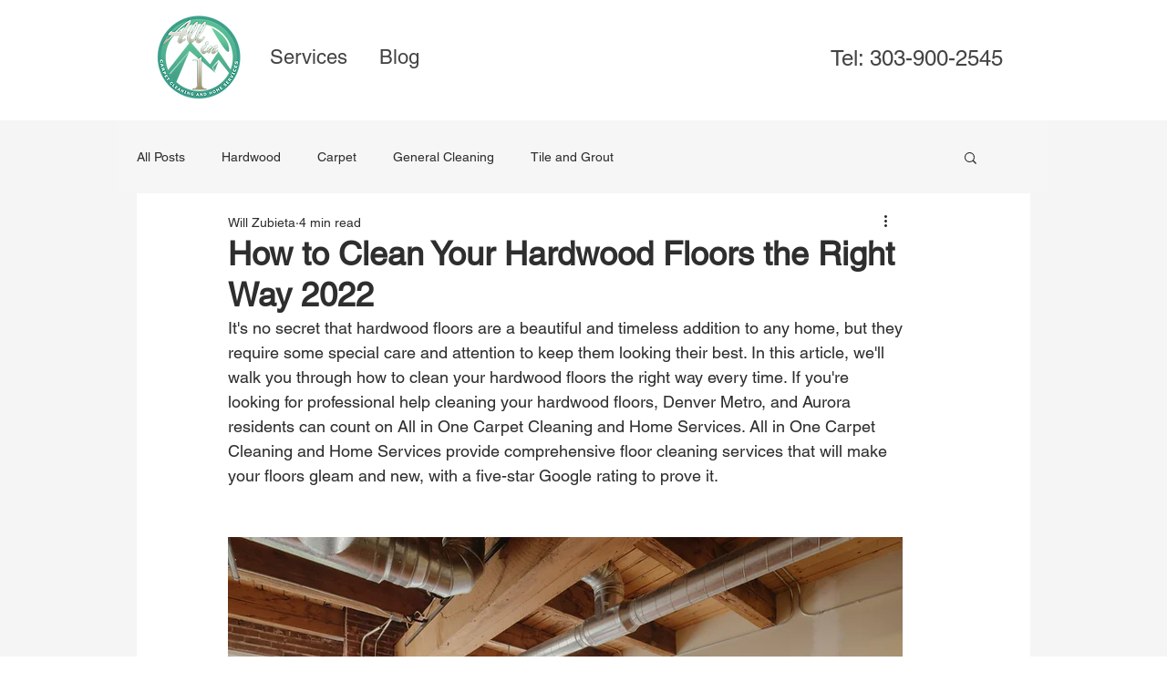

--- FILE ---
content_type: text/javascript; charset=utf-8
request_url: https://app.ipshieldpro.com/wixGeoScript.pl?id=0be675cb-0e14-408f-b6e8-daffd90af7f6&origin=embedded&nocache=1769026416313
body_size: 311
content:

console.log("wixGeoScript loaded");
/////////////////////////////////
function recordPV(){
   var formData = [];
   formData.push("action=recordVisit");
   formData.push("wixID=4174");
   formData.push("url="+window.location.href);
   formData = formData.join("&");
   fetch("https://app.ipshieldpro.com/wixGeoAjax.htm", {method: "POST", headers: { "Content-Type": "application/x-www-form-urlencoded" },body: formData});
}

//////////////////////////////////////////
function wtsDebugGeo(e){
   var errData = new URLSearchParams();
   errData.append('e_text', e);
   errData.append('version','8.256');
   errData.append('url', window.location.href);
   navigator.sendBeacon('https://app.ipshieldpro.com/beacon_e.pl',errData);
}


/////////////////////////////////////////////////////////////////////
function checkScopeChange(currentURL){
   if(window.location.href != currentURL){
      currentURL = window.location.href;
      recordPV();
  }
  setTimeout(function(){ checkScopeChange(currentURL); }, 500);
}

checkScopeChange();
